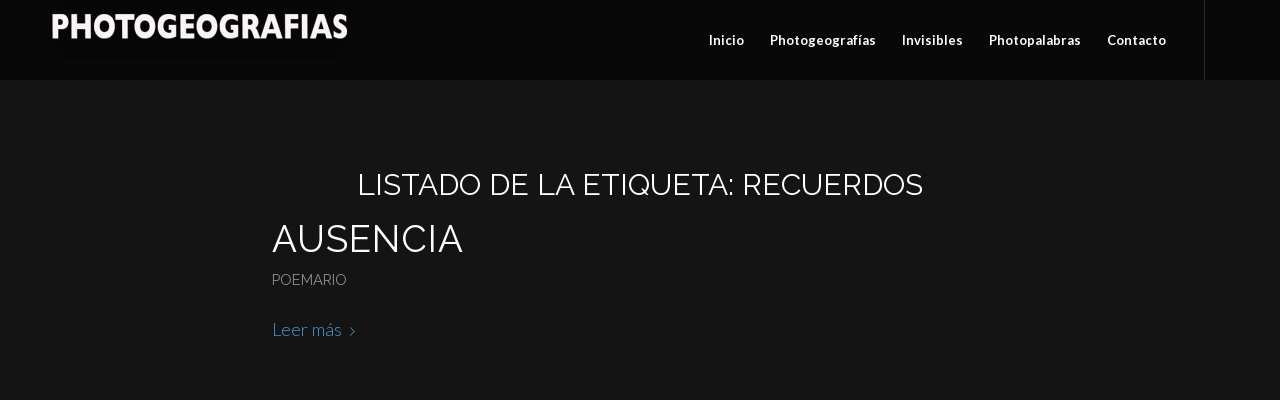

--- FILE ---
content_type: text/css
request_url: https://photogeografias.com/wp-content/uploads/dynamic_avia/avia_posts_css/post-4145.css?ver=ver-1678382121
body_size: 205
content:
#top .av-special-heading.av-kmmpnk0d-ee2ac7ece3ce949f9d794e195144955d{
padding-bottom:10px;
}
body .av-special-heading.av-kmmpnk0d-ee2ac7ece3ce949f9d794e195144955d .av-special-heading-tag .heading-char{
font-size:25px;
}
.av-special-heading.av-kmmpnk0d-ee2ac7ece3ce949f9d794e195144955d .av-subheading{
font-size:15px;
}

.avia-image-container.av-kmmpo90g-115e30bbd25694c38286bbd32e893d08 img.avia_image{
box-shadow:none;
}
.avia-image-container.av-kmmpo90g-115e30bbd25694c38286bbd32e893d08 .av-image-caption-overlay-center{
color:#ffffff;
}

#top .hr.av-kmmpouc7-c5459a0cfe8904ee9a188b09913099a7{
margin-top:30px;
margin-bottom:30px;
}
.hr.av-kmmpouc7-c5459a0cfe8904ee9a188b09913099a7 .hr-inner{
width:50px;
border-color:#000000;
}

